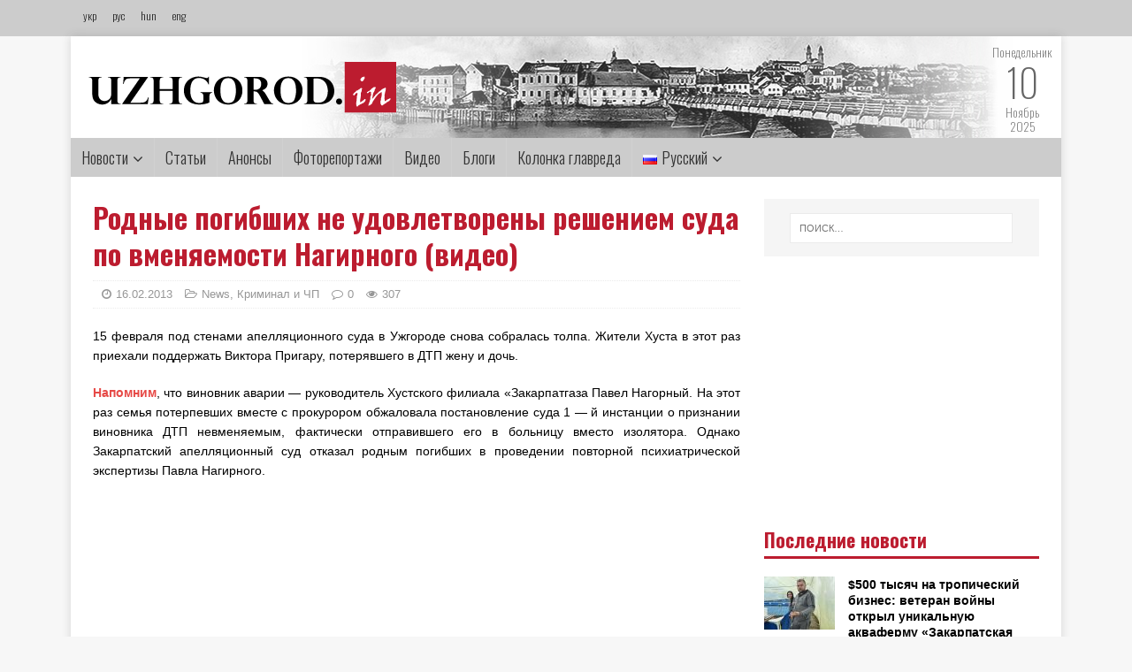

--- FILE ---
content_type: text/html; charset=UTF-8
request_url: http://uzhgorod.in/ru/rodnye-pogybshyh-ne-udovletvoreny-reshenyem-suda-po-vmenyaemosty-nagyrnogo-vydeo/
body_size: 14847
content:
<!DOCTYPE html><html class="no-js" lang="ru-RU"><head><meta charset="UTF-8"><meta name="viewport" content="width=device-width, initial-scale=1.0"><meta property="og:image" content=""><meta property="og:image:width" content="600"><meta property="og:image:height" content="600"><meta property="og:title" content="Родные погибших не удовлетворены решением суда по вменяемости Нагирного  (видео)"><meta property="og:url" content="http://uzhgorod.in/ru/rodnye-pogybshyh-ne-udovletvoreny-reshenyem-suda-po-vmenyaemosty-nagyrnogo-vydeo/"><link rel="preconnect" href="https://fonts.gstatic.com"><link href="https://fonts.googleapis.com/css2?family=Oswald:wght@200;300;400;500;600;700&display=swap" rel="stylesheet"><link rel="profile" href="http://gmpg.org/xfn/11" /> <script type="text/javascript">var _gaq = _gaq || [];
  _gaq.push(['_setAccount', 'UA-27455159-1']);
  _gaq.push(['_trackPageview']);

  (function() {
    var ga = document.createElement('script'); ga.type = 'text/javascript'; ga.async = true;
    ga.src = ('https:' == document.location.protocol ? 'https://ssl' : 'http://www') + '.google-analytics.com/ga.js';
    var s = document.getElementsByTagName('script')[0]; s.parentNode.insertBefore(ga, s);
  })();</script> <link media="all" href="http://uzhgorod.in/wp-content/cache/autoptimize/css/autoptimize_5f57f76258178d3c0776d8d67bfa7f4b.css" rel="stylesheet" /><link media="screen" href="http://uzhgorod.in/wp-content/cache/autoptimize/css/autoptimize_0109b720bf00de7724e781da2a7e1d44.css" rel="stylesheet" /><title>Родные погибших не удовлетворены решением суда по вменяемости Нагирного  (видео) &#8212; uzhgorodin</title><link rel='dns-prefetch' href='//fonts.googleapis.com' /><link rel='dns-prefetch' href='//s.w.org' /><link rel="alternate" type="application/rss+xml" title="uzhgorodin &raquo; Лента" href="http://uzhgorod.in/ru/feed/" /><link rel="alternate" type="application/rss+xml" title="uzhgorodin &raquo; Лента комментариев" href="http://uzhgorod.in/ru/comments/feed/" /><link rel="alternate" type="application/rss+xml" title="uzhgorodin &raquo; Лента комментариев к &laquo;Родные погибших не удовлетворены решением суда по вменяемости Нагирного  (видео)&raquo;" href="http://uzhgorod.in/ru/rodnye-pogybshyh-ne-udovletvoreny-reshenyem-suda-po-vmenyaemosty-nagyrnogo-vydeo/feed/" /> <script type="text/javascript">window._wpemojiSettings = {"baseUrl":"https:\/\/s.w.org\/images\/core\/emoji\/13.0.0\/72x72\/","ext":".png","svgUrl":"https:\/\/s.w.org\/images\/core\/emoji\/13.0.0\/svg\/","svgExt":".svg","source":{"concatemoji":"http:\/\/uzhgorod.in\/wp-includes\/js\/wp-emoji-release.min.js?ver=5.5.17"}};
			!function(e,a,t){var n,r,o,i=a.createElement("canvas"),p=i.getContext&&i.getContext("2d");function s(e,t){var a=String.fromCharCode;p.clearRect(0,0,i.width,i.height),p.fillText(a.apply(this,e),0,0);e=i.toDataURL();return p.clearRect(0,0,i.width,i.height),p.fillText(a.apply(this,t),0,0),e===i.toDataURL()}function c(e){var t=a.createElement("script");t.src=e,t.defer=t.type="text/javascript",a.getElementsByTagName("head")[0].appendChild(t)}for(o=Array("flag","emoji"),t.supports={everything:!0,everythingExceptFlag:!0},r=0;r<o.length;r++)t.supports[o[r]]=function(e){if(!p||!p.fillText)return!1;switch(p.textBaseline="top",p.font="600 32px Arial",e){case"flag":return s([127987,65039,8205,9895,65039],[127987,65039,8203,9895,65039])?!1:!s([55356,56826,55356,56819],[55356,56826,8203,55356,56819])&&!s([55356,57332,56128,56423,56128,56418,56128,56421,56128,56430,56128,56423,56128,56447],[55356,57332,8203,56128,56423,8203,56128,56418,8203,56128,56421,8203,56128,56430,8203,56128,56423,8203,56128,56447]);case"emoji":return!s([55357,56424,8205,55356,57212],[55357,56424,8203,55356,57212])}return!1}(o[r]),t.supports.everything=t.supports.everything&&t.supports[o[r]],"flag"!==o[r]&&(t.supports.everythingExceptFlag=t.supports.everythingExceptFlag&&t.supports[o[r]]);t.supports.everythingExceptFlag=t.supports.everythingExceptFlag&&!t.supports.flag,t.DOMReady=!1,t.readyCallback=function(){t.DOMReady=!0},t.supports.everything||(n=function(){t.readyCallback()},a.addEventListener?(a.addEventListener("DOMContentLoaded",n,!1),e.addEventListener("load",n,!1)):(e.attachEvent("onload",n),a.attachEvent("onreadystatechange",function(){"complete"===a.readyState&&t.readyCallback()})),(n=t.source||{}).concatemoji?c(n.concatemoji):n.wpemoji&&n.twemoji&&(c(n.twemoji),c(n.wpemoji)))}(window,document,window._wpemojiSettings);</script> <link rel='stylesheet' id='mh-google-fonts-css'  href='https://fonts.googleapis.com/css?family=Open+Sans:400,400italic,700,600' type='text/css' media='all' /> <script type='text/javascript' src='http://uzhgorod.in/wp-includes/js/jquery/jquery.js?ver=1.12.4-wp' id='jquery-core-js'></script> <script type='application/json' id='wpp-json'>{"sampling_active":0,"sampling_rate":100,"ajax_url":"http:\/\/uzhgorod.in\/wp-json\/wordpress-popular-posts\/v1\/popular-posts","ID":11637,"token":"7de53d7224","lang":"ru","debug":0}</script> <link rel="https://api.w.org/" href="http://uzhgorod.in/wp-json/" /><link rel="alternate" type="application/json" href="http://uzhgorod.in/wp-json/wp/v2/posts/11637" /><link rel="EditURI" type="application/rsd+xml" title="RSD" href="http://uzhgorod.in/xmlrpc.php?rsd" /><link rel="wlwmanifest" type="application/wlwmanifest+xml" href="http://uzhgorod.in/wp-includes/wlwmanifest.xml" /><link rel='prev' title='В МЧС признали, что на Украину любой момент может упасть метеорит' href='http://uzhgorod.in/ru/v-mchs-pryznaly-chto-na-ukraynu-lyuboj-moment-mozhet-upast-meteoryt/' /><link rel='next' title='На Тячевщине есть возможность кататься парами' href='http://uzhgorod.in/ru/na-tyachevshhyne-est-vozmozhnost-katatsya-paramy/' /><meta name="generator" content="WordPress 5.5.17" /><link rel="canonical" href="http://uzhgorod.in/ru/rodnye-pogybshyh-ne-udovletvoreny-reshenyem-suda-po-vmenyaemosty-nagyrnogo-vydeo/" /><link rel='shortlink' href='http://uzhgorod.in/?p=11637' /><link rel="alternate" type="application/json+oembed" href="http://uzhgorod.in/wp-json/oembed/1.0/embed?url=http%3A%2F%2Fuzhgorod.in%2Fru%2Frodnye-pogybshyh-ne-udovletvoreny-reshenyem-suda-po-vmenyaemosty-nagyrnogo-vydeo%2F" /><link rel="alternate" type="text/xml+oembed" href="http://uzhgorod.in/wp-json/oembed/1.0/embed?url=http%3A%2F%2Fuzhgorod.in%2Fru%2Frodnye-pogybshyh-ne-udovletvoreny-reshenyem-suda-po-vmenyaemosty-nagyrnogo-vydeo%2F&#038;format=xml" /><link rel="alternate" href="http://uzhgorod.in/ridni-zagyblyh-ne-zadovoleni-rishennyam-sudu-shhodo-osudnosti-nagirnogo-video/" hreflang="uk" /><link rel="alternate" href="http://uzhgorod.in/ru/rodnye-pogybshyh-ne-udovletvoreny-reshenyem-suda-po-vmenyaemosty-nagyrnogo-vydeo/" hreflang="ru" /> <!--[if lt IE 9]> <script src="http://uzhgorod.in/wp-content/themes/mh-magazine-lite/js/css3-mediaqueries.js"></script> <![endif]--><link rel="icon" href="http://uzhgorod.in/wp-content/uploads/2020/11/cropped-logo22-32x32.jpg" sizes="32x32" /><link rel="icon" href="http://uzhgorod.in/wp-content/uploads/2020/11/cropped-logo22-192x192.jpg" sizes="192x192" /><link rel="apple-touch-icon" href="http://uzhgorod.in/wp-content/uploads/2020/11/cropped-logo22-180x180.jpg" /><meta name="msapplication-TileImage" content="http://uzhgorod.in/wp-content/uploads/2020/11/cropped-logo22-270x270.jpg" /></head><body id="mh-mobile" class="post-template-default single single-post postid-11637 single-format-standard wp-custom-logo mh-right-sb" itemscope="itemscope" itemtype="http://schema.org/WebPage"><div class="toppp"><div class="topcont"><div class="langs"> <a href="http://uzhgorod.in">укр</a> <a href="http://uzhgorod.in/ru">рус</a> <a href="http://uzhgorod.in/hu">hun</a> <a href="http://uzhgorod.in/en">eng</a></div></div></div><div class="mh-container mh-container-outer"><div class="mh-header-mobile-nav mh-clearfix"></div><header class="mh-header" itemscope="itemscope" itemtype="http://schema.org/WPHeader"><div class="mh-container mh-container-inner mh-row mh-clearfix"><div class="mh-custom-header mh-clearfix"><div class="mh-site-identity"><div class="mh-site-logo" role="banner" itemscope="itemscope" itemtype="http://schema.org/Brand"> <a href="http://uzhgorod.in/ru/golovna-russkyj" class="custom-logo-link" rel="home"><noscript><img width="348" height="59" src="http://uzhgorod.in/wp-content/uploads/2020/11/cropped-logo.png" class="custom-logo" alt="uzhgorodin" srcset="http://uzhgorod.in/wp-content/uploads/2020/11/cropped-logo.png 348w, http://uzhgorod.in/wp-content/uploads/2020/11/cropped-logo-300x51.png 300w" sizes="(max-width: 348px) 100vw, 348px"></noscript><img width="348" height="59" src='data:image/svg+xml,%3Csvg%20xmlns=%22http://www.w3.org/2000/svg%22%20viewBox=%220%200%20348%2059%22%3E%3C/svg%3E' data-src="http://uzhgorod.in/wp-content/uploads/2020/11/cropped-logo.png" class="lazyload custom-logo" alt="uzhgorodin" data-srcset="http://uzhgorod.in/wp-content/uploads/2020/11/cropped-logo.png 348w, http://uzhgorod.in/wp-content/uploads/2020/11/cropped-logo-300x51.png 300w" data-sizes="(max-width: 348px) 100vw, 348px"></a></div></div></div><div class="datum"> <span>Понедельник</span> <br> <span style="font-size:44px">10</span><br> <span>Ноябрь</span><br> <span>2025</span><br></div></div><div class="mh-main-nav-wrap"><nav class="mh-navigation mh-main-nav mh-container mh-container-inner mh-clearfix" itemscope="itemscope" itemtype="http://schema.org/SiteNavigationElement"><div class="menu-glavnoe-menyu-container"><ul id="menu-glavnoe-menyu" class="menu"><li id="menu-item-204164" class="menu-item menu-item-type-taxonomy menu-item-object-category menu-item-has-children menu-item-204164"><a href="http://uzhgorod.in/ru/category/novosty/">Новости</a><ul class="sub-menu"><li id="menu-item-203933" class="menu-item menu-item-type-taxonomy menu-item-object-category menu-item-203933"><a href="http://uzhgorod.in/ru/category/polytyka/">Политика</a></li><li id="menu-item-204163" class="menu-item menu-item-type-taxonomy menu-item-object-category menu-item-204163"><a href="http://uzhgorod.in/ru/category/ekonomyka/">Экономика</a></li><li id="menu-item-204465" class="menu-item menu-item-type-taxonomy menu-item-object-category menu-item-204465"><a href="http://uzhgorod.in/ru/category/kulturnye-meropryyatyya/">Культурна</a></li><li id="menu-item-203937" class="menu-item menu-item-type-taxonomy menu-item-object-category menu-item-203937"><a href="http://uzhgorod.in/ru/category/sotsyo/">Социо</a></li><li id="menu-item-204162" class="menu-item menu-item-type-taxonomy menu-item-object-category menu-item-204162"><a href="http://uzhgorod.in/ru/category/zhyzn/">Жизнь</a></li><li id="menu-item-204464" class="menu-item menu-item-type-taxonomy menu-item-object-category menu-item-204464"><a href="http://uzhgorod.in/category/turyzm/">Туризм</a></li><li id="menu-item-203939" class="menu-item menu-item-type-taxonomy menu-item-object-category current-post-ancestor current-menu-parent current-custom-parent menu-item-203939"><a href="http://uzhgorod.in/ru/category/krymynal-y-chp/">Криминал и ЧП</a></li><li id="menu-item-203940" class="menu-item menu-item-type-taxonomy menu-item-object-category menu-item-203940"><a href="http://uzhgorod.in/ru/category/regyonalnye/">Региональные</a></li><li id="menu-item-203941" class="menu-item menu-item-type-taxonomy menu-item-object-category menu-item-203941"><a href="http://uzhgorod.in/ru/category/gorodskoe-prostranstvo/">Городское пространство</a></li><li id="menu-item-204466" class="menu-item menu-item-type-taxonomy menu-item-object-category menu-item-204466"><a href="http://uzhgorod.in/ru/category/pogranyche/">Пограничье</a></li><li id="menu-item-203942" class="menu-item menu-item-type-taxonomy menu-item-object-category menu-item-203942"><a href="http://uzhgorod.in/ru/category/kommunal/">Коммунал</a></li><li id="menu-item-203943" class="menu-item menu-item-type-taxonomy menu-item-object-category menu-item-203943"><a href="http://uzhgorod.in/ru/category/zakarpattsy-za-kordonom/">Закарпатцы за границей</a></li><li id="menu-item-203945" class="menu-item menu-item-type-taxonomy menu-item-object-category menu-item-203945"><a href="http://uzhgorod.in/ru/category/predprynymatelyam/">Предпринимателям</a></li><li id="menu-item-203946" class="menu-item menu-item-type-taxonomy menu-item-object-category menu-item-203946"><a href="http://uzhgorod.in/ru/category/yntervyu/">Интервью</a></li></ul></li><li id="menu-item-204161" class="menu-item menu-item-type-taxonomy menu-item-object-category menu-item-204161"><a href="http://uzhgorod.in/ru/category/staty/">Статьи</a></li><li id="menu-item-204166" class="menu-item menu-item-type-taxonomy menu-item-object-category menu-item-204166"><a href="http://uzhgorod.in/ru/category/anonsy-ru/">Анонсы</a></li><li id="menu-item-204167" class="menu-item menu-item-type-taxonomy menu-item-object-category menu-item-204167"><a href="http://uzhgorod.in/ru/category/fotoreportazhy/">Фоторепортажи</a></li><li id="menu-item-204479" class="menu-item menu-item-type-taxonomy menu-item-object-category menu-item-204479"><a href="http://uzhgorod.in/ru/category/vydeo/">Видео</a></li><li id="menu-item-204478" class="menu-item menu-item-type-taxonomy menu-item-object-category menu-item-204478"><a href="http://uzhgorod.in/ru/category/blogy-ru/">Блоги</a></li><li id="menu-item-204168" class="menu-item menu-item-type-taxonomy menu-item-object-category menu-item-204168"><a href="http://uzhgorod.in/ru/category/kolonka-glavreda/">Колонка главреда</a></li><li id="menu-item-241" class="pll-parent-menu-item menu-item menu-item-type-custom menu-item-object-custom current-menu-parent menu-item-has-children menu-item-241"><a href="#pll_switcher"><img src="[data-uri]" title="Русский" alt="Русский" width="16" height="11" style="width: 16px; height: 11px;" /><span style="margin-left:0.3em;">Русский</span></a><ul class="sub-menu"><li id="menu-item-241-uk" class="lang-item lang-item-11 lang-item-uk lang-item-first menu-item menu-item-type-custom menu-item-object-custom menu-item-241-uk"><a href="http://uzhgorod.in/ridni-zagyblyh-ne-zadovoleni-rishennyam-sudu-shhodo-osudnosti-nagirnogo-video/" hreflang="uk" lang="uk"><img src="[data-uri]" title="Українська" alt="Українська" width="16" height="11" style="width: 16px; height: 11px;" /><span style="margin-left:0.3em;">Українська</span></a></li><li id="menu-item-241-en" class="lang-item lang-item-14 lang-item-en no-translation menu-item menu-item-type-custom menu-item-object-custom menu-item-241-en"><a href="http://uzhgorod.in/en/golovna-english/" hreflang="en-GB" lang="en-GB"><img src="[data-uri]" title="English" alt="English" width="16" height="11" style="width: 16px; height: 11px;" /><span style="margin-left:0.3em;">English</span></a></li><li id="menu-item-241-hu" class="lang-item lang-item-18 lang-item-hu no-translation menu-item menu-item-type-custom menu-item-object-custom menu-item-241-hu"><a href="http://uzhgorod.in/hu/golovna-magyar/" hreflang="hu-HU" lang="hu-HU"><img src="[data-uri]" title="Magyar" alt="Magyar" width="16" height="11" style="width: 16px; height: 11px;" /><span style="margin-left:0.3em;">Magyar</span></a></li><li id="menu-item-241-ru" class="lang-item lang-item-22 lang-item-ru current-lang menu-item menu-item-type-custom menu-item-object-custom menu-item-241-ru"><a href="http://uzhgorod.in/ru/rodnye-pogybshyh-ne-udovletvoreny-reshenyem-suda-po-vmenyaemosty-nagyrnogo-vydeo/" hreflang="ru-RU" lang="ru-RU"><img src="[data-uri]" title="Русский" alt="Русский" width="16" height="11" style="width: 16px; height: 11px;" /><span style="margin-left:0.3em;">Русский</span></a></li></ul></li></ul></div></nav></div></header><div class="mh-wrapper mh-clearfix"><div id="main-content" class="mh-content" role="main" itemprop="mainContentOfPage"><article id="post-11637" class="post-11637 post type-post status-publish format-standard hentry category-news category-krymynal-y-chp"><header class="entry-header mh-clearfix"><h1 class="entry-title">Родные погибших не удовлетворены решением суда по вменяемости Нагирного  (видео)</h1><p class="mh-meta entry-meta"> <span class="entry-meta-date updated"><i class="fa fa-clock-o"></i><a href="http://uzhgorod.in/ru/2013/02/">16.02.2013</a></span> <span class="entry-meta-author author vcard"><i class="fa fa-user"></i><a class="fn" href="http://uzhgorod.in/ru/author/shpilman/">shpilman</a></span> <span class="entry-meta-categories"><i class="fa fa-folder-open-o"></i><a href="http://uzhgorod.in/en/category/news/" rel="category tag">News</a>, <a href="http://uzhgorod.in/ru/category/krymynal-y-chp/" rel="category tag">Криминал и ЧП</a></span> <span class="entry-meta-comments"><i class="fa fa-comment-o"></i><a class="mh-comment-scroll" href="http://uzhgorod.in/ru/rodnye-pogybshyh-ne-udovletvoreny-reshenyem-suda-po-vmenyaemosty-nagyrnogo-vydeo/#mh-comments">0</a></span> <span class="entry-meta-views"><i class="fa fa-eye"></i>307</span></p></header><div class="entry-content mh-clearfix"><p>15 февраля под стенами апелляционного суда в Ужгороде снова собралась толпа. Жители Хуста в этот раз приехали поддержать Виктора Пригару, потерявшего в ДТП жену и дочь.</p><p><a href="http://uzhgorod.in/novosti/2012/dekabr/nagirnogo_napravili_vo_l_vov_na_psihiatricheskuyu_ekspertizu">Напомним</a>, что виновник аварии &#8212; руководитель Хустского филиала «Закарпатгаза Павел Нагорный. На этот раз семья потерпевших вместе с прокурором обжаловала постановление суда 1 &#8212; й инстанции о признании виновника ДТП невменяемым, фактически отправившего его в больницу вместо изолятора. Однако Закарпатский апелляционный суд отказал родным погибших в проведении повторной психиатрической экспертизы Павла Нагирного.</p><p><iframe width="420" height="315" src="http://www.youtube.com/embed/TuR72wRBZn0" frameborder="0" allowfullscreen></iframe>&nbsp;</p><p>Источник: <a href="#[base64]" class="external-link">Мукачево нет</a>.</p></div><div class="social-share"><ul><li> <a href="https://www.facebook.com/sharer.php?u=http://uzhgorod.in/ru/rodnye-pogybshyh-ne-udovletvoreny-reshenyem-suda-po-vmenyaemosty-nagyrnogo-vydeo/&amp;t=Родные погибших не удовлетворены решением суда по вменяемости Нагирного  (видео)" class="social-fb" target="_blank"> <i class="fa fa-facebook" aria-hidden="true"></i> </a></li><li> <a href="https://twitter.com/share?url=http://uzhgorod.in/ru/rodnye-pogybshyh-ne-udovletvoreny-reshenyem-suda-po-vmenyaemosty-nagyrnogo-vydeo/&amp;text=Родные погибших не удовлетворены решением суда по вменяемости Нагирного  (видео)&amp;hashtags=my_hashtag" class="social-tw" target="_blank"> <i class="fa fa-twitter" aria-hidden="true"></i> </a></li><li> <a href="javascript:void((function()%7Bvar%20e=document.createElement('script');e.setAttribute('type','text/javascript');e.setAttribute('charset','UTF-8');e.setAttribute('src','http://assets.pinterest.com/js/pinmarklet.js?r='+Math.random()*99999999);document.body.appendChild(e)%7D)());" class="social-pt"> <i class="fa fa-pinterest" aria-hidden="true"></i> </a></li><li> <a href="http://www.linkedin.com/shareArticle?mini=true&url=http://uzhgorod.in/ru/rodnye-pogybshyh-ne-udovletvoreny-reshenyem-suda-po-vmenyaemosty-nagyrnogo-vydeo/&title=Родные погибших не удовлетворены решением суда по вменяемости Нагирного  (видео)&summary=&source=uzhgorodin" target="_new"> <i class="fa fa-linkedin" aria-hidden="true"></i> </a></li></ul></div> <ins class="adsbygoogle"
 style="display:block"
 data-ad-client="ca-pub-6628720356072578"
 data-ad-slot="7578282646"
 data-ad-format="auto"></ins></article><h4 id="mh-comments" class="mh-widget-title mh-comment-form-title"> <span class="mh-widget-title-inner"> Будьте першим, додайте коментар! </span></h4><div id="respond" class="comment-respond"><h3 id="reply-title" class="comment-reply-title">Залишити відгук <small><a rel="nofollow" id="cancel-comment-reply-link" href="/ru/rodnye-pogybshyh-ne-udovletvoreny-reshenyem-suda-po-vmenyaemosty-nagyrnogo-vydeo/#respond" style="display:none;">Отменить ответ</a></small></h3><p class="must-log-in">Для отправки комментария вам необходимо <a href="http://uzhgorod.in/wp-login.php?redirect_to=http%3A%2F%2Fuzhgorod.in%2Fru%2Frodnye-pogybshyh-ne-udovletvoreny-reshenyem-suda-po-vmenyaemosty-nagyrnogo-vydeo%2F">авторизоваться</a>.</p></div></div><aside class="mh-widget-col-1 mh-sidebar" itemscope="itemscope" itemtype="http://schema.org/WPSideBar"><div id="search-2" class="mh-widget widget_search"><form role="search" method="get" class="search-form" action="http://uzhgorod.in/ru/"> <label> <span class="screen-reader-text">Найти:</span> <input type="search" class="search-field" placeholder="Поиск&hellip;" value="" name="s" /> </label> <input type="submit" class="search-submit" value="Поиск" /></form></div><div id="custom_html-9" class="widget_text mh-widget widget_custom_html"><div class="textwidget custom-html-widget"><script type="text/javascript">google_ad_client = "ca-pub-6628720356072578";
/* 300x250 */
google_ad_slot = "3937632640";
google_ad_width = 300;
google_ad_height = 250;</script> <script type="text/javascript"
src="//pagead2.googlesyndication.com/pagead/show_ads.js"></script></div></div><div id="mh_custom_posts-4" class="mh-widget mh_custom_posts"><h4 class="mh-widget-title"><span class="mh-widget-title-inner">Последние новости</span></h4><ul class="mh-custom-posts-widget mh-clearfix"><li class="post-281747 mh-custom-posts-item mh-custom-posts-small mh-clearfix"><figure class="mh-custom-posts-thumb"> <a href="http://uzhgorod.in/ru/500-tysyach-na-tropycheskyj-byznes-veteran-vojny-otkryl-unykalnuyu-akvafermu-zakarpatskaya-krevetka-vydeo/" title="$500 тысяч на тропический бизнес: ветеран войны открыл уникальную акваферму «Закарпатская креветка» (ВИДЕО)"><noscript><img width="80" height="60" src="http://uzhgorod.in/wp-content/uploads/2025/11/1j-1-80x60.jpeg" class="attachment-mh-magazine-lite-small size-mh-magazine-lite-small wp-post-image" alt="" srcset="http://uzhgorod.in/wp-content/uploads/2025/11/1j-1-80x60.jpeg 80w, http://uzhgorod.in/wp-content/uploads/2025/11/1j-1-300x225.jpeg 300w, http://uzhgorod.in/wp-content/uploads/2025/11/1j-1-1024x768.jpeg 1024w, http://uzhgorod.in/wp-content/uploads/2025/11/1j-1-768x576.jpeg 768w, http://uzhgorod.in/wp-content/uploads/2025/11/1j-1-1536x1152.jpeg 1536w, http://uzhgorod.in/wp-content/uploads/2025/11/1j-1-2048x1536.jpeg 2048w, http://uzhgorod.in/wp-content/uploads/2025/11/1j-1-678x509.jpeg 678w, http://uzhgorod.in/wp-content/uploads/2025/11/1j-1-326x245.jpeg 326w" sizes="(max-width: 80px) 100vw, 80px" /></noscript><img width="80" height="60" src='data:image/svg+xml,%3Csvg%20xmlns=%22http://www.w3.org/2000/svg%22%20viewBox=%220%200%2080%2060%22%3E%3C/svg%3E' data-src="http://uzhgorod.in/wp-content/uploads/2025/11/1j-1-80x60.jpeg" class="lazyload attachment-mh-magazine-lite-small size-mh-magazine-lite-small wp-post-image" alt="" data-srcset="http://uzhgorod.in/wp-content/uploads/2025/11/1j-1-80x60.jpeg 80w, http://uzhgorod.in/wp-content/uploads/2025/11/1j-1-300x225.jpeg 300w, http://uzhgorod.in/wp-content/uploads/2025/11/1j-1-1024x768.jpeg 1024w, http://uzhgorod.in/wp-content/uploads/2025/11/1j-1-768x576.jpeg 768w, http://uzhgorod.in/wp-content/uploads/2025/11/1j-1-1536x1152.jpeg 1536w, http://uzhgorod.in/wp-content/uploads/2025/11/1j-1-2048x1536.jpeg 2048w, http://uzhgorod.in/wp-content/uploads/2025/11/1j-1-678x509.jpeg 678w, http://uzhgorod.in/wp-content/uploads/2025/11/1j-1-326x245.jpeg 326w" data-sizes="(max-width: 80px) 100vw, 80px" /> </a></figure><div class="mh-custom-posts-header"><p class="mh-custom-posts-small-title"> <a href="http://uzhgorod.in/ru/500-tysyach-na-tropycheskyj-byznes-veteran-vojny-otkryl-unykalnuyu-akvafermu-zakarpatskaya-krevetka-vydeo/" title="$500 тысяч на тропический бизнес: ветеран войны открыл уникальную акваферму «Закарпатская креветка» (ВИДЕО)"> $500 тысяч на тропический бизнес: ветеран войны открыл уникальную акваферму «Закарпатская креветка» (ВИДЕО) </a></p><div class="mh-meta mh-custom-posts-meta"> <span class="mh-meta-date updated"><i class="fa fa-clock-o"></i>10.11.2025</span></div></div></li><li class="post-281739 mh-custom-posts-item mh-custom-posts-small mh-clearfix"><figure class="mh-custom-posts-thumb"> <a href="http://uzhgorod.in/ru/novaya-turystycheskaya-yzyumynka-perechyna-v-gorode-otkryly-smotrovuyu-ploshhadku-na-krestnoj-doroge/" title="Новая туристическая «изюминка» Перечина: в городе открыли смотровую площадку на Крестной дороге"><noscript><img width="80" height="60" src="http://uzhgorod.in/wp-content/uploads/2025/11/12-3-80x60.jpg" class="attachment-mh-magazine-lite-small size-mh-magazine-lite-small wp-post-image" alt="" srcset="http://uzhgorod.in/wp-content/uploads/2025/11/12-3-80x60.jpg 80w, http://uzhgorod.in/wp-content/uploads/2025/11/12-3-300x225.jpg 300w, http://uzhgorod.in/wp-content/uploads/2025/11/12-3-1024x768.jpg 1024w, http://uzhgorod.in/wp-content/uploads/2025/11/12-3-768x576.jpg 768w, http://uzhgorod.in/wp-content/uploads/2025/11/12-3-678x509.jpg 678w, http://uzhgorod.in/wp-content/uploads/2025/11/12-3-326x245.jpg 326w, http://uzhgorod.in/wp-content/uploads/2025/11/12-3.jpg 1280w" sizes="(max-width: 80px) 100vw, 80px" /></noscript><img width="80" height="60" src='data:image/svg+xml,%3Csvg%20xmlns=%22http://www.w3.org/2000/svg%22%20viewBox=%220%200%2080%2060%22%3E%3C/svg%3E' data-src="http://uzhgorod.in/wp-content/uploads/2025/11/12-3-80x60.jpg" class="lazyload attachment-mh-magazine-lite-small size-mh-magazine-lite-small wp-post-image" alt="" data-srcset="http://uzhgorod.in/wp-content/uploads/2025/11/12-3-80x60.jpg 80w, http://uzhgorod.in/wp-content/uploads/2025/11/12-3-300x225.jpg 300w, http://uzhgorod.in/wp-content/uploads/2025/11/12-3-1024x768.jpg 1024w, http://uzhgorod.in/wp-content/uploads/2025/11/12-3-768x576.jpg 768w, http://uzhgorod.in/wp-content/uploads/2025/11/12-3-678x509.jpg 678w, http://uzhgorod.in/wp-content/uploads/2025/11/12-3-326x245.jpg 326w, http://uzhgorod.in/wp-content/uploads/2025/11/12-3.jpg 1280w" data-sizes="(max-width: 80px) 100vw, 80px" /> </a></figure><div class="mh-custom-posts-header"><p class="mh-custom-posts-small-title"> <a href="http://uzhgorod.in/ru/novaya-turystycheskaya-yzyumynka-perechyna-v-gorode-otkryly-smotrovuyu-ploshhadku-na-krestnoj-doroge/" title="Новая туристическая «изюминка» Перечина: в городе открыли смотровую площадку на Крестной дороге"> Новая туристическая «изюминка» Перечина: в городе открыли смотровую площадку на Крестной дороге </a></p><div class="mh-meta mh-custom-posts-meta"> <span class="mh-meta-date updated"><i class="fa fa-clock-o"></i>10.11.2025</span></div></div></li><li class="post-281734 mh-custom-posts-item mh-custom-posts-small mh-clearfix"><figure class="mh-custom-posts-thumb"> <a href="http://uzhgorod.in/ru/mezhdunarodnyj-uspeh-yunye-boksery-yz-uzhgoroda-zavoevaly-zoloto-y-serebro-v-slovakyy/" title="Международный успех: юные боксеры из Ужгорода завоевали «золото» и «серебро» в Словакии"><noscript><img width="80" height="60" src="http://uzhgorod.in/wp-content/uploads/2025/11/33-80x60.jpg" class="attachment-mh-magazine-lite-small size-mh-magazine-lite-small wp-post-image" alt="" srcset="http://uzhgorod.in/wp-content/uploads/2025/11/33-80x60.jpg 80w, http://uzhgorod.in/wp-content/uploads/2025/11/33-678x509.jpg 678w, http://uzhgorod.in/wp-content/uploads/2025/11/33-326x245.jpg 326w" sizes="(max-width: 80px) 100vw, 80px" /></noscript><img width="80" height="60" src='data:image/svg+xml,%3Csvg%20xmlns=%22http://www.w3.org/2000/svg%22%20viewBox=%220%200%2080%2060%22%3E%3C/svg%3E' data-src="http://uzhgorod.in/wp-content/uploads/2025/11/33-80x60.jpg" class="lazyload attachment-mh-magazine-lite-small size-mh-magazine-lite-small wp-post-image" alt="" data-srcset="http://uzhgorod.in/wp-content/uploads/2025/11/33-80x60.jpg 80w, http://uzhgorod.in/wp-content/uploads/2025/11/33-678x509.jpg 678w, http://uzhgorod.in/wp-content/uploads/2025/11/33-326x245.jpg 326w" data-sizes="(max-width: 80px) 100vw, 80px" /> </a></figure><div class="mh-custom-posts-header"><p class="mh-custom-posts-small-title"> <a href="http://uzhgorod.in/ru/mezhdunarodnyj-uspeh-yunye-boksery-yz-uzhgoroda-zavoevaly-zoloto-y-serebro-v-slovakyy/" title="Международный успех: юные боксеры из Ужгорода завоевали «золото» и «серебро» в Словакии"> Международный успех: юные боксеры из Ужгорода завоевали «золото» и «серебро» в Словакии </a></p><div class="mh-meta mh-custom-posts-meta"> <span class="mh-meta-date updated"><i class="fa fa-clock-o"></i>10.11.2025</span></div></div></li><li class="post-281729 mh-custom-posts-item mh-custom-posts-small mh-clearfix"><figure class="mh-custom-posts-thumb"> <a href="http://uzhgorod.in/ru/na-zakarpate-proveryayut-tehnycheskoe-sostoyanye-avto-medosmotry-vodytelej-y-perevozky-opasnyh-gruzov/" title="На Закарпатье проверяют техническое состояние авто, медосмотры водителей и перевозки опасных грузов"><noscript><img width="80" height="60" src="http://uzhgorod.in/wp-content/uploads/2025/11/22-80x60.jpeg" class="attachment-mh-magazine-lite-small size-mh-magazine-lite-small wp-post-image" alt="" srcset="http://uzhgorod.in/wp-content/uploads/2025/11/22-80x60.jpeg 80w, http://uzhgorod.in/wp-content/uploads/2025/11/22-678x509.jpeg 678w, http://uzhgorod.in/wp-content/uploads/2025/11/22-326x245.jpeg 326w" sizes="(max-width: 80px) 100vw, 80px" /></noscript><img width="80" height="60" src='data:image/svg+xml,%3Csvg%20xmlns=%22http://www.w3.org/2000/svg%22%20viewBox=%220%200%2080%2060%22%3E%3C/svg%3E' data-src="http://uzhgorod.in/wp-content/uploads/2025/11/22-80x60.jpeg" class="lazyload attachment-mh-magazine-lite-small size-mh-magazine-lite-small wp-post-image" alt="" data-srcset="http://uzhgorod.in/wp-content/uploads/2025/11/22-80x60.jpeg 80w, http://uzhgorod.in/wp-content/uploads/2025/11/22-678x509.jpeg 678w, http://uzhgorod.in/wp-content/uploads/2025/11/22-326x245.jpeg 326w" data-sizes="(max-width: 80px) 100vw, 80px" /> </a></figure><div class="mh-custom-posts-header"><p class="mh-custom-posts-small-title"> <a href="http://uzhgorod.in/ru/na-zakarpate-proveryayut-tehnycheskoe-sostoyanye-avto-medosmotry-vodytelej-y-perevozky-opasnyh-gruzov/" title="На Закарпатье проверяют техническое состояние авто, медосмотры водителей и перевозки опасных грузов"> На Закарпатье проверяют техническое состояние авто, медосмотры водителей и перевозки опасных грузов </a></p><div class="mh-meta mh-custom-posts-meta"> <span class="mh-meta-date updated"><i class="fa fa-clock-o"></i>10.11.2025</span></div></div></li><li class="post-281722 mh-custom-posts-item mh-custom-posts-small mh-clearfix"><figure class="mh-custom-posts-thumb"> <a href="http://uzhgorod.in/ru/fejk-za-7000-v-chp-chop-druzhba-zaderzhaly-uklonysta-s-poddelnymy-dokumentamy-o-voennoj-sluzhbe-foto/" title="Фейк за $7000: в ЧП &#171;Чоп (Дружба)&#187; задержали уклониста с поддельными документами о военной службе (ФОТО)"><noscript><img width="80" height="60" src="http://uzhgorod.in/wp-content/uploads/2025/11/1j-29-80x60.jpg" class="attachment-mh-magazine-lite-small size-mh-magazine-lite-small wp-post-image" alt="" srcset="http://uzhgorod.in/wp-content/uploads/2025/11/1j-29-80x60.jpg 80w, http://uzhgorod.in/wp-content/uploads/2025/11/1j-29-678x509.jpg 678w, http://uzhgorod.in/wp-content/uploads/2025/11/1j-29-326x245.jpg 326w" sizes="(max-width: 80px) 100vw, 80px" /></noscript><img width="80" height="60" src='data:image/svg+xml,%3Csvg%20xmlns=%22http://www.w3.org/2000/svg%22%20viewBox=%220%200%2080%2060%22%3E%3C/svg%3E' data-src="http://uzhgorod.in/wp-content/uploads/2025/11/1j-29-80x60.jpg" class="lazyload attachment-mh-magazine-lite-small size-mh-magazine-lite-small wp-post-image" alt="" data-srcset="http://uzhgorod.in/wp-content/uploads/2025/11/1j-29-80x60.jpg 80w, http://uzhgorod.in/wp-content/uploads/2025/11/1j-29-678x509.jpg 678w, http://uzhgorod.in/wp-content/uploads/2025/11/1j-29-326x245.jpg 326w" data-sizes="(max-width: 80px) 100vw, 80px" /> </a></figure><div class="mh-custom-posts-header"><p class="mh-custom-posts-small-title"> <a href="http://uzhgorod.in/ru/fejk-za-7000-v-chp-chop-druzhba-zaderzhaly-uklonysta-s-poddelnymy-dokumentamy-o-voennoj-sluzhbe-foto/" title="Фейк за $7000: в ЧП &#171;Чоп (Дружба)&#187; задержали уклониста с поддельными документами о военной службе (ФОТО)"> Фейк за $7000: в ЧП &#171;Чоп (Дружба)&#187; задержали уклониста с поддельными документами о военной службе (ФОТО) </a></p><div class="mh-meta mh-custom-posts-meta"> <span class="mh-meta-date updated"><i class="fa fa-clock-o"></i>10.11.2025</span></div></div></li><li class="post-281713 mh-custom-posts-item mh-custom-posts-small mh-clearfix"><figure class="mh-custom-posts-thumb"> <a href="http://uzhgorod.in/ru/30-lytrov-zhyzny-zakarpatskye-tamozhennyky-massovo-sdaly-krov-dlya-ranenyh-bojtsov-vsu-foto/" title="30 литров жизни: закарпатские таможенники массово сдали кровь для раненых бойцов ВСУ (ФОТО)"><noscript><img width="80" height="60" src="http://uzhgorod.in/wp-content/uploads/2025/11/3j-14-80x60.jpg" class="attachment-mh-magazine-lite-small size-mh-magazine-lite-small wp-post-image" alt="" srcset="http://uzhgorod.in/wp-content/uploads/2025/11/3j-14-80x60.jpg 80w, http://uzhgorod.in/wp-content/uploads/2025/11/3j-14-300x225.jpg 300w, http://uzhgorod.in/wp-content/uploads/2025/11/3j-14-1024x768.jpg 1024w, http://uzhgorod.in/wp-content/uploads/2025/11/3j-14-768x576.jpg 768w, http://uzhgorod.in/wp-content/uploads/2025/11/3j-14-678x509.jpg 678w, http://uzhgorod.in/wp-content/uploads/2025/11/3j-14-326x245.jpg 326w, http://uzhgorod.in/wp-content/uploads/2025/11/3j-14.jpg 1280w" sizes="(max-width: 80px) 100vw, 80px" /></noscript><img width="80" height="60" src='data:image/svg+xml,%3Csvg%20xmlns=%22http://www.w3.org/2000/svg%22%20viewBox=%220%200%2080%2060%22%3E%3C/svg%3E' data-src="http://uzhgorod.in/wp-content/uploads/2025/11/3j-14-80x60.jpg" class="lazyload attachment-mh-magazine-lite-small size-mh-magazine-lite-small wp-post-image" alt="" data-srcset="http://uzhgorod.in/wp-content/uploads/2025/11/3j-14-80x60.jpg 80w, http://uzhgorod.in/wp-content/uploads/2025/11/3j-14-300x225.jpg 300w, http://uzhgorod.in/wp-content/uploads/2025/11/3j-14-1024x768.jpg 1024w, http://uzhgorod.in/wp-content/uploads/2025/11/3j-14-768x576.jpg 768w, http://uzhgorod.in/wp-content/uploads/2025/11/3j-14-678x509.jpg 678w, http://uzhgorod.in/wp-content/uploads/2025/11/3j-14-326x245.jpg 326w, http://uzhgorod.in/wp-content/uploads/2025/11/3j-14.jpg 1280w" data-sizes="(max-width: 80px) 100vw, 80px" /> </a></figure><div class="mh-custom-posts-header"><p class="mh-custom-posts-small-title"> <a href="http://uzhgorod.in/ru/30-lytrov-zhyzny-zakarpatskye-tamozhennyky-massovo-sdaly-krov-dlya-ranenyh-bojtsov-vsu-foto/" title="30 литров жизни: закарпатские таможенники массово сдали кровь для раненых бойцов ВСУ (ФОТО)"> 30 литров жизни: закарпатские таможенники массово сдали кровь для раненых бойцов ВСУ (ФОТО) </a></p><div class="mh-meta mh-custom-posts-meta"> <span class="mh-meta-date updated"><i class="fa fa-clock-o"></i>10.11.2025</span></div></div></li><li class="post-281703 mh-custom-posts-item mh-custom-posts-small mh-clearfix"><figure class="mh-custom-posts-thumb"> <a href="http://uzhgorod.in/ru/na-tyachevshhyne-pozharnye-lykvydyrovaly-masshtabnyj-pozhar-v-kotorom-sgorely-garazh-y-avto-foto/" title="На Тячевщине пожарные ликвидировали масштабный пожар, в котором сгорели гараж и авто (ФОТО)"><noscript><img width="80" height="60" src="http://uzhgorod.in/wp-content/uploads/2025/11/4j-6-80x60.jpg" class="attachment-mh-magazine-lite-small size-mh-magazine-lite-small wp-post-image" alt="" srcset="http://uzhgorod.in/wp-content/uploads/2025/11/4j-6-80x60.jpg 80w, http://uzhgorod.in/wp-content/uploads/2025/11/4j-6-300x225.jpg 300w, http://uzhgorod.in/wp-content/uploads/2025/11/4j-6-1024x768.jpg 1024w, http://uzhgorod.in/wp-content/uploads/2025/11/4j-6-768x576.jpg 768w, http://uzhgorod.in/wp-content/uploads/2025/11/4j-6-678x509.jpg 678w, http://uzhgorod.in/wp-content/uploads/2025/11/4j-6-326x245.jpg 326w, http://uzhgorod.in/wp-content/uploads/2025/11/4j-6.jpg 1500w" sizes="(max-width: 80px) 100vw, 80px" /></noscript><img width="80" height="60" src='data:image/svg+xml,%3Csvg%20xmlns=%22http://www.w3.org/2000/svg%22%20viewBox=%220%200%2080%2060%22%3E%3C/svg%3E' data-src="http://uzhgorod.in/wp-content/uploads/2025/11/4j-6-80x60.jpg" class="lazyload attachment-mh-magazine-lite-small size-mh-magazine-lite-small wp-post-image" alt="" data-srcset="http://uzhgorod.in/wp-content/uploads/2025/11/4j-6-80x60.jpg 80w, http://uzhgorod.in/wp-content/uploads/2025/11/4j-6-300x225.jpg 300w, http://uzhgorod.in/wp-content/uploads/2025/11/4j-6-1024x768.jpg 1024w, http://uzhgorod.in/wp-content/uploads/2025/11/4j-6-768x576.jpg 768w, http://uzhgorod.in/wp-content/uploads/2025/11/4j-6-678x509.jpg 678w, http://uzhgorod.in/wp-content/uploads/2025/11/4j-6-326x245.jpg 326w, http://uzhgorod.in/wp-content/uploads/2025/11/4j-6.jpg 1500w" data-sizes="(max-width: 80px) 100vw, 80px" /> </a></figure><div class="mh-custom-posts-header"><p class="mh-custom-posts-small-title"> <a href="http://uzhgorod.in/ru/na-tyachevshhyne-pozharnye-lykvydyrovaly-masshtabnyj-pozhar-v-kotorom-sgorely-garazh-y-avto-foto/" title="На Тячевщине пожарные ликвидировали масштабный пожар, в котором сгорели гараж и авто (ФОТО)"> На Тячевщине пожарные ликвидировали масштабный пожар, в котором сгорели гараж и авто (ФОТО) </a></p><div class="mh-meta mh-custom-posts-meta"> <span class="mh-meta-date updated"><i class="fa fa-clock-o"></i>10.11.2025</span></div></div></li><li class="post-281695 mh-custom-posts-item mh-custom-posts-small mh-clearfix"><figure class="mh-custom-posts-thumb"> <a href="http://uzhgorod.in/ru/chestvovanye-legendy-futbola-v-uzhgorode-otkryly-memoryalnuyu-dosku-vladymyru-pynkovskomu-vydeo/" title="Чествование легенды футбола: в Ужгороде открыли мемориальную доску Владимиру Пинковскому (ВИДЕО)"><noscript><img width="80" height="60" src="http://uzhgorod.in/wp-content/uploads/2025/11/maxresdefault-80x60.jpg" class="attachment-mh-magazine-lite-small size-mh-magazine-lite-small wp-post-image" alt="" srcset="http://uzhgorod.in/wp-content/uploads/2025/11/maxresdefault-80x60.jpg 80w, http://uzhgorod.in/wp-content/uploads/2025/11/maxresdefault-678x509.jpg 678w, http://uzhgorod.in/wp-content/uploads/2025/11/maxresdefault-326x245.jpg 326w" sizes="(max-width: 80px) 100vw, 80px" /></noscript><img width="80" height="60" src='data:image/svg+xml,%3Csvg%20xmlns=%22http://www.w3.org/2000/svg%22%20viewBox=%220%200%2080%2060%22%3E%3C/svg%3E' data-src="http://uzhgorod.in/wp-content/uploads/2025/11/maxresdefault-80x60.jpg" class="lazyload attachment-mh-magazine-lite-small size-mh-magazine-lite-small wp-post-image" alt="" data-srcset="http://uzhgorod.in/wp-content/uploads/2025/11/maxresdefault-80x60.jpg 80w, http://uzhgorod.in/wp-content/uploads/2025/11/maxresdefault-678x509.jpg 678w, http://uzhgorod.in/wp-content/uploads/2025/11/maxresdefault-326x245.jpg 326w" data-sizes="(max-width: 80px) 100vw, 80px" /> </a></figure><div class="mh-custom-posts-header"><p class="mh-custom-posts-small-title"> <a href="http://uzhgorod.in/ru/chestvovanye-legendy-futbola-v-uzhgorode-otkryly-memoryalnuyu-dosku-vladymyru-pynkovskomu-vydeo/" title="Чествование легенды футбола: в Ужгороде открыли мемориальную доску Владимиру Пинковскому (ВИДЕО)"> Чествование легенды футбола: в Ужгороде открыли мемориальную доску Владимиру Пинковскому (ВИДЕО) </a></p><div class="mh-meta mh-custom-posts-meta"> <span class="mh-meta-date updated"><i class="fa fa-clock-o"></i>10.11.2025</span></div></div></li></ul></div><div id="wpp-3" class="mh-widget popular-posts"><h4 class="mh-widget-title"><span class="mh-widget-title-inner">Популярное</span></h4><ul class="wpp-list"><li> <a href="http://uzhgorod.in/ru/rankovyj-kolaps-v-uzhgorodi-dvi-serjozni-dtp-majzhe-odnochasno-stalysya-na-zagorskij-ta-bilya-novogo-rynku/" class="wpp-post-title" target="_self">Утренний коллапс в Ужгороде: два серьезных ДТП почти одновременно произошли на Загорской и возле Нового рынка</a> <span class="wpp-meta post-stats"><span class="wpp-date">опубликовано 05.11.2025</span></span></li><li> <a href="http://uzhgorod.in/ru/v-uzhgorodi-na-80-zaversheno-budivnytstvo-zavodu-svitovogo-rivnya-z-pererobky-plazmy-krovi/" class="wpp-post-title" target="_self">В Ужгороде на 80% завершено строительство завода мирового уровня по переработке плазмы крови</a> <span class="wpp-meta post-stats"><span class="wpp-date">опубликовано 07.11.2025</span></span></li><li> <a href="http://uzhgorod.in/ru/finansovyj-paradoks-zakarpattya-dva-makdonaldsy-splachuyut-stilky-zh-podatkiv-skilky-vsya-lisova-galuz-oblasti/" class="wpp-post-title" target="_self">Финансовый парадокс Закарпатья: два &#171;Макдональдса&#187; платят столько же налогов, сколько вся лесная отрасль области</a> <span class="wpp-meta post-stats"><span class="wpp-date">опубликовано 07.11.2025</span></span></li><li> <a href="http://uzhgorod.in/ru/avstrijskyj-tirol-ta-uzhnu-zakladeno-fundament-dlya-spivpratsi-v-akademichnomu-obmini-ta-spilnyh-naukovyh-proyektah/" class="wpp-post-title" target="_self">Австрийский Тироль и УжНУ: заложен фундамент для сотрудничества в совместных научных проектах</a> <span class="wpp-meta post-stats"><span class="wpp-date">опубликовано 07.11.2025</span></span></li><li> <a href="http://uzhgorod.in/ru/studenty-uzhnu-stvoryuyut-prostir-dlya-rozvytku-dva-novi-proyekty-dlya-m-yakyh-navychok-i-kar-yery/" class="wpp-post-title" target="_self">Студенты УжНУ создают пространство для развития: два новых проекта для «мягких навыков» и карьеры</a> <span class="wpp-meta post-stats"><span class="wpp-date">опубликовано 06.11.2025</span></span></li><li> <a href="http://uzhgorod.in/ru/do-dnya-pratsivnykiv-kultury-nagorodzheno-diyachiv-mystetstva-z-donechchyny-ta-zakarpattya/" class="wpp-post-title" target="_self">К Дню работников культуры отметили мастеров из Донбасса и Закарпатья</a> <span class="wpp-meta post-stats"><span class="wpp-date">опубликовано 08.11.2025</span></span></li><li> <a href="http://uzhgorod.in/ru/ugorskyj-pobratym-posylyuye-pidtrymku-uzhgorod-vidvidav-mer-obuda-bekashmedyera-laslo-kish/" class="wpp-post-title" target="_self">Венгерский побратим усиливает поддержку: Ужгород посетил мэр Обуда-Бекашмедьера Ласло Киш</a> <span class="wpp-meta post-stats"><span class="wpp-date">опубликовано 06.11.2025</span></span></li><li> <a href="http://uzhgorod.in/ru/zakarpatska-mytnytsya-popovnyla-derzhbyudzhet-na-ponad-20-mlrd-grn/" class="wpp-post-title" target="_self">Закарпатская таможня пополнила бюджет Украины более чем на 20 миллиардов гривен</a> <span class="wpp-meta post-stats"><span class="wpp-date">опубликовано 06.11.2025</span></span></li><li> <a href="http://uzhgorod.in/ru/vitrostantsiyi-vs-pryroda-na-zakarpatti-obgovoryly-pytannya-dotrymannya-pryrodoohoronnogo-zakonodavstva-na-polonyni-runa/" class="wpp-post-title" target="_self">Ветростанции VS природа: на Закарпатье обсудили вопросы соблюдения природоохранного законодательства на горной долине Руна</a> <span class="wpp-meta post-stats"><span class="wpp-date">опубликовано 09.11.2025</span></span></li><li> <a href="http://uzhgorod.in/ru/punkt-nezlamnosti-na-bazi-zakarpatskogo-muzychno-dramatychnogo-teatru-projshov-perevirku-komisiyi-ta-gotovyj-do-vyklykiv/" class="wpp-post-title" target="_self">Театр как место силы: заместитель министра проверил готовность «Пунктів Незламності» в Ужгороде</a> <span class="wpp-meta post-stats"><span class="wpp-date">опубликовано 06.11.2025</span></span></li><li> <a href="http://uzhgorod.in/ru/koruptsiya-mytnytsya-ta-ttsk-sotsiology-nazvaly-najgostrishi-problemy-zakarpattya-ta-dzherela-sotsialnoyi-naprugy-v-regioni/" class="wpp-post-title" target="_self">Коррупция, таможня и ТЦК: социологи назвали острейшие проблемы Закарпатья и источники социального напряжения в регионе</a> <span class="wpp-meta post-stats"><span class="wpp-date">опубликовано 07.11.2025</span></span></li><li> <a href="http://uzhgorod.in/ru/kraftova-vizytivka-zakarpattya-pidlitky-z-mukacheva-peremogly-na-demo-day-z-groyu-zakarpatskyj-kvest-video/" class="wpp-post-title" target="_self">Крафтовая визитка Закарпатья: подростки из Мукачево победили на Demo Day с игрой «Закарпатский квест» (ВИДЕО)</a> <span class="wpp-meta post-stats"><span class="wpp-date">опубликовано 04.11.2025</span></span></li></ul></div></aside></div><footer class="mh-footer" itemscope="itemscope" itemtype="http://schema.org/WPFooter"><div class="mh-container mh-container-inner mh-footer-widgets mh-row mh-clearfix"><div class="mh-col-1-1 mh-home-wide  mh-footer-area mh-footer-1"><div id="text-4" class="mh-footer-widget widget_text"><div class="textwidget"><p><b>Закарпатський інформаційно-діловий портал uzhgorod.in.</b></p><p>Передрук інформації тільки за умови прямого гіперпосилання на джерело не закритого для індексації пошуковими системами.</p><p>Наші контакти: <a href="mailto:uzhgorod.in1@gmail.com">uzhgorod.in1@gmail.com</a>, +380504328011</p></div></div></div></div></footer><div class="mh-copyright-wrap"><div class="mh-container mh-container-inner mh-clearfix"><p class="mh-copyright"><a style="font-size:12px;color:gold" target="blank" href="https://globalistic.net/">Зроблено: Globalistic </a></p></div></div></div>  <script async src="https://www.googletagmanager.com/gtag/js?id=UA-27455159-1"></script> <script>window.dataLayer = window.dataLayer || [];
  function gtag(){dataLayer.push(arguments);}
  gtag('js', new Date());

  gtag('config', 'UA-27455159-1');</script> <script type="text/javascript">jQuery( document ).ready( function() {
var innerParentEl = jQuery( '.cont-view-full.class-news, .cont-view-full.class-article, .cont-view-full.class-blog-post' );
var innerParentWd = innerParentEl.width();
var innerEls = innerParentEl.find( '.attr-long > :not( a[id] )' );
if( innerEls.length ) {
var innerElsCount = innerEls.length;
var adsBlockEl = jQuery( '<div style="margin-bottom: 8px; overflow: hidden; clear: both;"><ins class="adsbygoogle" style="display:block;" data-ad-client="ca-pub-6628720356072578" data-ad-slot="3261762642" data-ad-format="auto"></ins></div>' );
var middleElIndex = parseInt( innerElsCount / 2 - 1 );
jQuery( innerEls[ middleElIndex ] ).after( adsBlockEl );
}
var adsBlockQuantity = jQuery( 'ins.adsbygoogle' ).length;
if( adsBlockQuantity > 0 ) {
jQuery.getScript( '//pagead2.googlesyndication.com/pagead/js/adsbygoogle.js', function(){
for (var i = 0; i < adsBlockQuantity; i++) {
(adsbygoogle = window.adsbygoogle || []).push({});
}
});
}
});</script> <noscript><style>.lazyload{display:none;}</style></noscript><script data-noptimize="1">window.lazySizesConfig=window.lazySizesConfig||{};window.lazySizesConfig.loadMode=1;</script><script async data-noptimize="1" src='http://uzhgorod.in/wp-content/plugins/autoptimize/classes/external/js/lazysizes.min.js?ao_version=2.8.1'></script><script type='text/javascript' id='contact-form-7-js-extra'>var wpcf7 = {"apiSettings":{"root":"http:\/\/uzhgorod.in\/wp-json\/contact-form-7\/v1","namespace":"contact-form-7\/v1"},"cached":"1"};</script> <script type='text/javascript' id='jquery-fancybox-js-after'>var fb_timeout, fb_opts={'overlayShow':true,'hideOnOverlayClick':true,'showCloseButton':true,'margin':20,'centerOnScroll':false,'enableEscapeButton':true,'autoScale':true };
if(typeof easy_fancybox_handler==='undefined'){
var easy_fancybox_handler=function(){
jQuery('.nofancybox,a.wp-block-file__button,a.pin-it-button,a[href*="pinterest.com/pin/create"],a[href*="facebook.com/share"],a[href*="twitter.com/share"]').addClass('nolightbox');
/* IMG */
var fb_IMG_select='a[href*=".jpg"]:not(.nolightbox,li.nolightbox>a),area[href*=".jpg"]:not(.nolightbox),a[href*=".jpeg"]:not(.nolightbox,li.nolightbox>a),area[href*=".jpeg"]:not(.nolightbox),a[href*=".png"]:not(.nolightbox,li.nolightbox>a),area[href*=".png"]:not(.nolightbox),a[href*=".webp"]:not(.nolightbox,li.nolightbox>a),area[href*=".webp"]:not(.nolightbox)';
jQuery(fb_IMG_select).addClass('fancybox image').attr('rel','gallery');
jQuery('a.fancybox,area.fancybox,li.fancybox a').each(function(){jQuery(this).fancybox(jQuery.extend({},fb_opts,{'transitionIn':'elastic','easingIn':'easeOutBack','transitionOut':'elastic','easingOut':'easeInBack','opacity':false,'hideOnContentClick':false,'titleShow':true,'titlePosition':'over','titleFromAlt':true,'showNavArrows':true,'enableKeyboardNav':true,'cyclic':false}))});};
jQuery('a.fancybox-close').on('click',function(e){e.preventDefault();jQuery.fancybox.close()});
};
var easy_fancybox_auto=function(){setTimeout(function(){jQuery('#fancybox-auto').trigger('click')},1000);};
jQuery(easy_fancybox_handler);jQuery(document).on('post-load',easy_fancybox_handler);
jQuery(easy_fancybox_auto);</script> <script type="text/javascript">(function() {
				var expirationDate = new Date();
				expirationDate.setTime( expirationDate.getTime() + 31536000 * 1000 );
				document.cookie = "pll_language=ru; expires=" + expirationDate.toUTCString() + "; path=/; SameSite=Lax";
			}());</script><script defer src="http://uzhgorod.in/wp-content/cache/autoptimize/js/autoptimize_cafb12d0833e4d38f274089504717777.js"></script></body></html>

--- FILE ---
content_type: text/html; charset=utf-8
request_url: https://www.google.com/recaptcha/api2/aframe
body_size: 268
content:
<!DOCTYPE HTML><html><head><meta http-equiv="content-type" content="text/html; charset=UTF-8"></head><body><script nonce="a6v36uS-hRtxFtW4qZaYPQ">/** Anti-fraud and anti-abuse applications only. See google.com/recaptcha */ try{var clients={'sodar':'https://pagead2.googlesyndication.com/pagead/sodar?'};window.addEventListener("message",function(a){try{if(a.source===window.parent){var b=JSON.parse(a.data);var c=clients[b['id']];if(c){var d=document.createElement('img');d.src=c+b['params']+'&rc='+(localStorage.getItem("rc::a")?sessionStorage.getItem("rc::b"):"");window.document.body.appendChild(d);sessionStorage.setItem("rc::e",parseInt(sessionStorage.getItem("rc::e")||0)+1);localStorage.setItem("rc::h",'1762784993049');}}}catch(b){}});window.parent.postMessage("_grecaptcha_ready", "*");}catch(b){}</script></body></html>